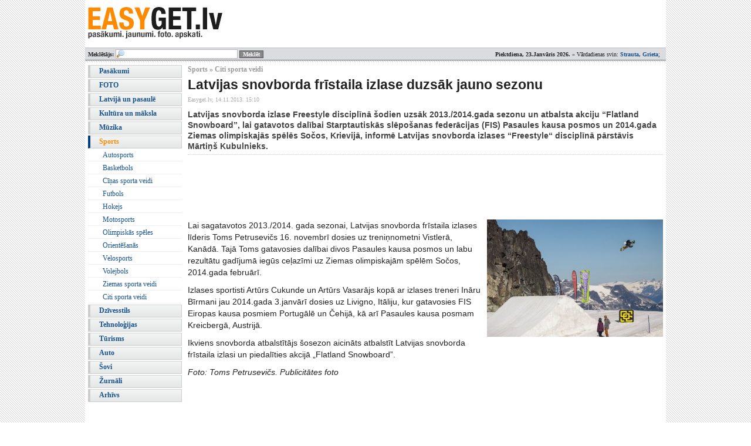

--- FILE ---
content_type: text/html; charset=UTF-8
request_url: https://www.easyget.lv/sports/read/57962/
body_size: 3908
content:
<!DOCTYPE html PUBLIC "-//W3C//DTD XHTML 1.0 Strict//EN" "http://www.w3.org/TR/xhtml1/DTD/xhtml1-strict.dtd">
<html xmlns="http://www.w3.org/1999/xhtml" xml:lang="lv" lang="lv">
<head>
	<meta http-equiv="content-type" content="text/html; charset=UTF-8" />
	<title>Latvijas snovborda frīstaila izlase duzsāk jauno sezonu : EASYGET.LV</title>
	<link rel="stylesheet" type="text/css" href="/style_general7.css?v=4" />
	<link rel="stylesheet" type="text/css" href="/style_foto4.css" />
	<link rel="stylesheet" type="text/css" href="/assets/css/responsive.css" />
	<meta name="viewport" content="width=device-width, initial-scale=1, shrink-to-fit=no">
	<link rel="shortcut icon" href="/favicon.ico" />
	<meta name="google-site-verification" content="Pxsq2tMPkgW5cX2KY366YjjbLpDKB0hha_LU-SViTWQ" />
	<meta name="keywords" content="easyget, easyget.lv, pasākumi, izklaide, kultūra, koncerti, notikumi, foto, bildes, mūzika" />
	
	<meta property="fb:app_id" content="283312438824" />
<meta property="og:title" content="Latvijas snovborda frīstaila izlase duzsāk jauno sezonu" />
<meta property="og:url" content="http://www.easyget.lv/sports/read/57962/" />
<meta property="og:site_name" content="easyget.lv" />
<meta property="og:type" content="article" />
<meta property="og:description" content="Latvijas snovborda izlase Freestyle disciplīnā šodien uzsāk 2013./2014.gada sezonu un atbalsta akciju &ldquo;Flatland Snowboard&rdquo;, lai gatavotos dalībai Starptautiskās slēpošanas federācijas (FIS) Pasaules kausa posmos un 2014.gada Ziemas olimpiskajās spēlēs Sočos, Krievijā, informē Latvijas snovborda izlases &ldquo;Freestyle&ldquo; disciplīnā pārstāvis Mārtiņš Kubulnieks." />
<meta property="og:image" content="http://www.easyget.lv/img/articles/1311/57962.jpg" />	
	<script type="text/javascript">
	function DraugiemSay( title, url, titlePrefix ){
		window.open('http://www.draugiem.lv/say/ext/add.php?title=' + encodeURIComponent( title ) +
		'&link=' + encodeURIComponent( url ) +
		( titlePrefix ? '&titlePrefix=' + encodeURIComponent( titlePrefix ) : '' ),
		'',
		'location=1,status=1,scrollbars=0,resizable=0,width=530,height=400'
		);
		return false;
		}
	function shareFacebook(title,url){
		window.open('http://www.facebook.com/sharer.php?u='+encodeURIComponent(url)+'&t='+encodeURIComponent(title),'','location=1,status=1,scrollbars=0,resizable=0,width=600,height=400');
		return false;
		}
	</script>
	<link rel="alternate" type="application/rss+xml" title="EASYGET.lv jaunākās ziņas" href="http://www.easyget.lv/rss/" />
	<link rel="alternate" type="application/rss+xml" title="EASYGET.lv jaunākās fotogalerijas" href="http://www.easyget.lv/rss/foto/" />
<script type='text/javascript'>
var googletag = googletag || {};
googletag.cmd = googletag.cmd || [];
(function() {
var gads = document.createElement('script');
gads.async = true;
gads.type = 'text/javascript';
var useSSL = 'https:' == document.location.protocol;
gads.src = (useSSL ? 'https:' : 'http:') + 
'//www.googletagservices.com/tag/js/gpt.js';
var node = document.getElementsByTagName('script')[0];
node.parentNode.insertBefore(gads, node);
})();
</script>
<script async src="//pagead2.googlesyndication.com/pagead/js/adsbygoogle.js"></script>
<script>
  (adsbygoogle = window.adsbygoogle || []).push({
    google_ad_client: "ca-pub-3141934696292471",
    enable_page_level_ads: true
  });
</script>

<!-- Google tag (gtag.js) -->
<script async src="https://www.googletagmanager.com/gtag/js?id=G-ZWZWSSS5NH"></script>
<script>
  window.dataLayer = window.dataLayer || [];
  function gtag(){dataLayer.push(arguments);}
  gtag('js', new Date());

  gtag('config', 'G-ZWZWSSS5NH');
</script>

</head>
<body>
<div id="fb-root"></div>
<script>
	window.fbAsyncInit = function(){
		FB.init({ appId:'283312438824', status:true,  cookie:true, xfbml:true});
		FB.getLoginStatus(function(response){
		});
	};
	(function(d){
		var js, id = 'facebook-jssdk'; if (d.getElementById(id)) {return;}
		js = d.createElement('script'); js.id = id; js.async = true;
		js.src = "//connect.facebook.net/en_US/all.js";
		d.getElementsByTagName('head')[0].appendChild(js);
	}(document));
</script>
<div class="holder">

	<div id="top" style="position:relative;">
		<a href="/" style="position: absolute;left:4px;top:10px;width: 200px;height:60px;display:block;"><img src="/media/logo_fresh.jpg" /></a>
			</div>

	<div id="infoline">
		<div style="float:right;padding-top:2px;margin-right:5px;"><strong>Piektdiena, 23.Janvāris 2026.</strong> » Vārdadienas svin: <strong class="accent">Strauta, Grieta</strong>;
			
		</div>
		
		
		
		<div style="float:left;" class="form-search">
			<form method="get" action="/search/" style="margin:0;">
				<strong>Meklētājs:</strong> <input type="text" name="q" class="smallInput" size="30" value="" />
				<input type="submit" class="smallButton" value="Meklēt" />
			</form>
		</div>
		
		<div class="c"></div>
	</div>	



	<div id="maincontent">


<div class="sLeft">
	<div class="vmenu">
 <a href="/events/" class="">Pasākumi</a>  <a href="/foto/" class="">FOTO</a>  <a href="/latvija-un-pasaule/" class="">Latvijā un pasaulē</a>  <a href="/kultura/" class="">Kultūra un māksla</a>  <a href="/muzika/" class="">Mūzika</a>  <a href="/sports/" class=" selected">Sports</a>  <a href="/sports/cat/144/" class="sub">Autosports</a> <a href="/sports/cat/3/" class="sub">Basketbols</a> <a href="/sports/cat/12/" class="sub">Cīņas sporta veidi</a> <a href="/sports/cat/5/" class="sub">Futbols</a> <a href="/sports/cat/7/" class="sub">Hokejs</a> <a href="/sports/cat/8/" class="sub">Motosports</a> <a href="/sports/cat/71/" class="sub">Olimpiskās spēles</a> <a href="/sports/cat/13/" class="sub">Orientēšanās</a> <a href="/sports/cat/9/" class="sub">Velosports</a> <a href="/sports/cat/4/" class="sub">Volejbols</a> <a href="/sports/cat/145/" class="sub">Ziemas sporta veidi</a> <a href="/sports/cat/14/" class="sub">Citi sporta veidi</a> <a href="/dzivesstils/" class="">Dzīvesstils</a>  <a href="/tehnologijas/" class="">Tehnoloģijas</a>  <a href="/turisms/" class="">Tūrisms</a>  <a href="/auto/" class="">Auto</a>  <a href="/sovi/" class="">Šovi</a>  <a href="/zurnali/" class="">Žurnāli</a>  <a href="/arhivs/" class="">Arhīvs</a> 	
</div>
</div>

<div class="sCombi">
	<h4 class="breadcrumb">Sports » Citi sporta veidi</h4>	<script type="text/javascript" src="/js/jquery.js"></script>

	<div class="onearticle">
	<h1>Latvijas snovborda frīstaila izlase duzsāk jauno sezonu</h1>
	<p class="info">Easyget.lv,
		<span class="date">14.11.2013. 15:10</span>
			</p>
	<div class="intro" style="margin-top:10px;">Latvijas snovborda izlase Freestyle disciplīnā šodien uzsāk 2013./2014.gada sezonu un atbalsta akciju &ldquo;Flatland Snowboard&rdquo;, lai gatavotos dalībai Starptautiskās slēpošanas federācijas (FIS) Pasaules kausa posmos un 2014.gada Ziemas olimpiskajās spēlēs Sočos, Krievijā, informē Latvijas snovborda izlases &ldquo;Freestyle&ldquo; disciplīnā pārstāvis Mārtiņš Kubulnieks.</div>
		<div style="margin-top:10px;margin-bottom:5px;">
		<script async src="//pagead2.googlesyndication.com/pagead/js/adsbygoogle.js"></script>
		<!-- easyget.lv: article -->
		<ins class="adsbygoogle"
		     style="display:inline-block;width:728px;height:90px"
		     data-ad-client="ca-pub-6631724140485585"
		     data-ad-slot="3341021563"></ins>
		<script>
		(adsbygoogle = window.adsbygoogle || []).push({});
		</script>
	</div>
	<div class="text"> 
	<div style="" class="pchld article-picture-placeholder"><div class="picture-holder"><img src="/img/articles/1311/57962.jpg" alt="Latvijas snovborda frīstaila izlase duzsāk jauno sezonu" /></div></div>	
	
	<p>Lai sagatavotos 2013./2014. gada sezonai, Latvijas snovborda frīstaila izlases līderis Toms Petrusevičs 16. novembrī dosies uz treniņnometni Vistlerā, Kanādā. Tajā Toms gatavosies dalībai divos Pasaules kausa posmos un labu rezultātu gadījumā iegūs ceļazīmi uz Ziemas olimpiskajām spēlēm Sočos, 2014.gada februārī.</p>
<p>Izlases sportisti Artūrs Cukunde un Artūrs Vasarājs kopā ar izlases treneri Ināru Bīrmani jau 2014.gada 3.janvārī dosies uz Livigno, Itāliju, kur gatavosies FIS Eiropas kausa posmiem Portugālē un Čehijā, kā arī Pasaules kausa posmam Kreicbergā, Austrijā.</p>
<p>Ikviens snovborda atbalstītājs šosezon aicināts atbalstīt Latvijas snovborda frīstaila izlasi un piedalīties akcijā &bdquo;Flatland Snowboard&rdquo;.</p>
<p><em>Foto: Toms Petrusevičs. Publicitātes foto</em></p>	
	</div>
	<div class="c"></div>

	<div>
		<script async src="//pagead2.googlesyndication.com/pagead/js/adsbygoogle.js"></script>
		<!-- easyget.lv: article -->
		<ins class="adsbygoogle"
		     style="display:inline-block;width:728px;height:90px"
		     data-ad-client="ca-pub-6631724140485585"
		     data-ad-slot="3341021563"></ins>
		<script>
		(adsbygoogle = window.adsbygoogle || []).push({});
		</script>
	</div>
	
<script>!function(d,s,id){var js,fjs=d.getElementsByTagName(s)[0];if(!d.getElementById(id)){js=d.createElement(s);js.id=id;js.src="//platform.twitter.com/widgets.js";fjs.parentNode.insertBefore(js,fjs);js.onload=_ga.trackTwitter;}}(document,"script","twitter-wjs");</script>	
<script type="text/javascript">
  (function() {
    var po = document.createElement('script'); po.type = 'text/javascript'; po.async = true;
    po.src = 'https://apis.google.com/js/plusone.js';
    var s = document.getElementsByTagName('script')[0]; s.parentNode.insertBefore(po, s);
  })();
</script>
	
		</div>
</div>

<div class="c"></div>	
	</div>
		<div style="text-align: center;color:#797a7b;font-size:11px;font-weight:bold;padding: 5px 0;background:#fff;margin-top:3px;border:1px solid #CECECE;">
			<div style="font-size:13px;">
			<span class="accent3" style="margin-left:5px;">»</span> <a href="/portal/copyrights/">Autortiesības</a>
			</div>
			
			<div style="padding-top:5px;font-weight: normal;">
			Visas tiesības paturētas © EASYGET.LV 2006 - 2026<br/>
			<span style="color:#aaa;">Portālā EASYGET.LV izvietotais materiāls ir pārpublicējams tikai ar EASYGET.LV atļauju. Atsevišķas fotogrāfijas ir atļauts pārpublicēt tās nemodificējot un ievieotjot atsauci uz EASYGET.LV</span>
			</div>
		</div>
</div>

</body>
</html>


--- FILE ---
content_type: text/html; charset=utf-8
request_url: https://www.google.com/recaptcha/api2/aframe
body_size: 259
content:
<!DOCTYPE HTML><html><head><meta http-equiv="content-type" content="text/html; charset=UTF-8"></head><body><script nonce="Nj3NGkt5tvPQFY6vfbw9bQ">/** Anti-fraud and anti-abuse applications only. See google.com/recaptcha */ try{var clients={'sodar':'https://pagead2.googlesyndication.com/pagead/sodar?'};window.addEventListener("message",function(a){try{if(a.source===window.parent){var b=JSON.parse(a.data);var c=clients[b['id']];if(c){var d=document.createElement('img');d.src=c+b['params']+'&rc='+(localStorage.getItem("rc::a")?sessionStorage.getItem("rc::b"):"");window.document.body.appendChild(d);sessionStorage.setItem("rc::e",parseInt(sessionStorage.getItem("rc::e")||0)+1);localStorage.setItem("rc::h",'1769171879580');}}}catch(b){}});window.parent.postMessage("_grecaptcha_ready", "*");}catch(b){}</script></body></html>